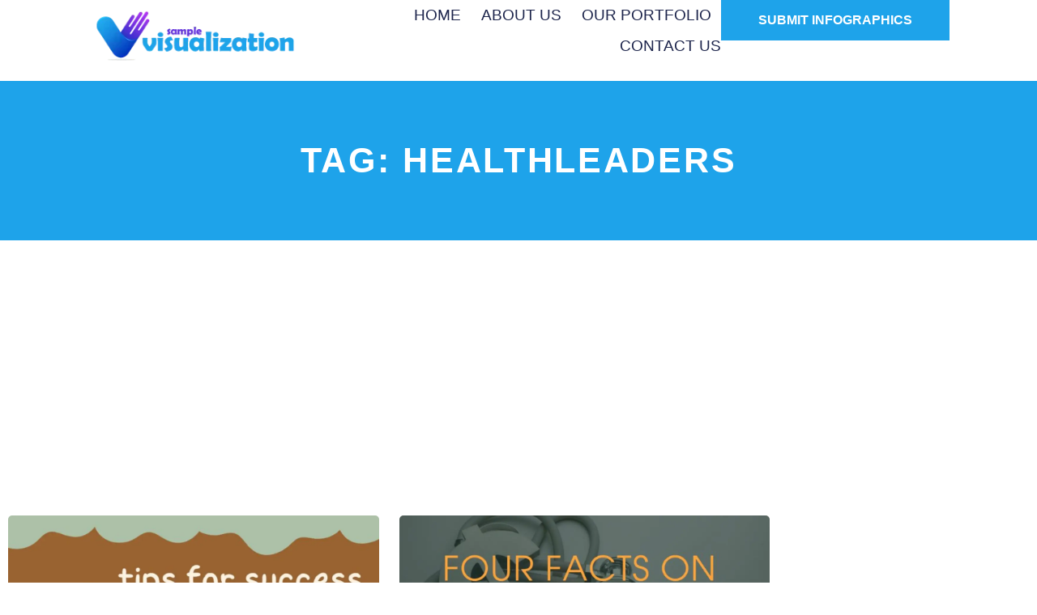

--- FILE ---
content_type: text/html; charset=utf-8
request_url: https://www.google.com/recaptcha/api2/aframe
body_size: 264
content:
<!DOCTYPE HTML><html><head><meta http-equiv="content-type" content="text/html; charset=UTF-8"></head><body><script nonce="eeNCjViEmWBNNyCyEpoh1w">/** Anti-fraud and anti-abuse applications only. See google.com/recaptcha */ try{var clients={'sodar':'https://pagead2.googlesyndication.com/pagead/sodar?'};window.addEventListener("message",function(a){try{if(a.source===window.parent){var b=JSON.parse(a.data);var c=clients[b['id']];if(c){var d=document.createElement('img');d.src=c+b['params']+'&rc='+(localStorage.getItem("rc::a")?sessionStorage.getItem("rc::b"):"");window.document.body.appendChild(d);sessionStorage.setItem("rc::e",parseInt(sessionStorage.getItem("rc::e")||0)+1);localStorage.setItem("rc::h",'1768606144686');}}}catch(b){}});window.parent.postMessage("_grecaptcha_ready", "*");}catch(b){}</script></body></html>

--- FILE ---
content_type: text/css
request_url: https://samplevisualization.com/wp-content/uploads/elementor/css/post-7148.css?ver=1761400670
body_size: 1489
content:
.elementor-7148 .elementor-element.elementor-element-5fe17a67{--display:flex;--min-height:100px;--flex-direction:row;--container-widget-width:calc( ( 1 - var( --container-widget-flex-grow ) ) * 100% );--container-widget-height:100%;--container-widget-flex-grow:1;--container-widget-align-self:stretch;--flex-wrap-mobile:wrap;--align-items:stretch;--gap:0px 0px;--row-gap:0px;--column-gap:0px;box-shadow:0px 0px 3px 0px #1EA3EA;--margin-top:0%;--margin-bottom:0%;--margin-left:0%;--margin-right:0%;--padding-top:0%;--padding-bottom:0%;--padding-left:8%;--padding-right:8%;--z-index:95;}.elementor-7148 .elementor-element.elementor-element-5fe17a67:not(.elementor-motion-effects-element-type-background), .elementor-7148 .elementor-element.elementor-element-5fe17a67 > .elementor-motion-effects-container > .elementor-motion-effects-layer{background-color:#FFFFFF;}.elementor-7148 .elementor-element.elementor-element-4b97bfb3{--display:flex;--flex-direction:column;--container-widget-width:100%;--container-widget-height:initial;--container-widget-flex-grow:0;--container-widget-align-self:initial;--flex-wrap-mobile:wrap;--justify-content:center;--gap:20px 20px;--row-gap:20px;--column-gap:20px;--padding-top:0px;--padding-bottom:0px;--padding-left:0px;--padding-right:0px;}.elementor-7148 .elementor-element.elementor-element-4b97bfb3.e-con{--flex-grow:0;--flex-shrink:0;}.elementor-widget-theme-site-logo .widget-image-caption{color:var( --e-global-color-text );font-family:var( --e-global-typography-text-font-family ), Sans-serif;font-weight:var( --e-global-typography-text-font-weight );}.elementor-7148 .elementor-element.elementor-element-1b08bb56{text-align:left;}.elementor-7148 .elementor-element.elementor-element-1b08bb56 img{width:100%;max-width:100%;height:83px;object-fit:contain;object-position:center center;}.elementor-7148 .elementor-element.elementor-element-5316d372{--display:flex;--flex-direction:row;--container-widget-width:calc( ( 1 - var( --container-widget-flex-grow ) ) * 100% );--container-widget-height:100%;--container-widget-flex-grow:1;--container-widget-align-self:stretch;--flex-wrap-mobile:wrap;--justify-content:flex-end;--align-items:center;--gap:20px 20px;--row-gap:20px;--column-gap:20px;--padding-top:0%;--padding-bottom:0%;--padding-left:0%;--padding-right:0%;}.elementor-7148 .elementor-element.elementor-element-5316d372.e-con{--flex-grow:0;--flex-shrink:0;}.elementor-widget-nav-menu .elementor-nav-menu .elementor-item{font-family:var( --e-global-typography-primary-font-family ), Sans-serif;font-weight:var( --e-global-typography-primary-font-weight );}.elementor-widget-nav-menu .elementor-nav-menu--main .elementor-item{color:var( --e-global-color-text );fill:var( --e-global-color-text );}.elementor-widget-nav-menu .elementor-nav-menu--main .elementor-item:hover,
					.elementor-widget-nav-menu .elementor-nav-menu--main .elementor-item.elementor-item-active,
					.elementor-widget-nav-menu .elementor-nav-menu--main .elementor-item.highlighted,
					.elementor-widget-nav-menu .elementor-nav-menu--main .elementor-item:focus{color:var( --e-global-color-accent );fill:var( --e-global-color-accent );}.elementor-widget-nav-menu .elementor-nav-menu--main:not(.e--pointer-framed) .elementor-item:before,
					.elementor-widget-nav-menu .elementor-nav-menu--main:not(.e--pointer-framed) .elementor-item:after{background-color:var( --e-global-color-accent );}.elementor-widget-nav-menu .e--pointer-framed .elementor-item:before,
					.elementor-widget-nav-menu .e--pointer-framed .elementor-item:after{border-color:var( --e-global-color-accent );}.elementor-widget-nav-menu{--e-nav-menu-divider-color:var( --e-global-color-text );}.elementor-widget-nav-menu .elementor-nav-menu--dropdown .elementor-item, .elementor-widget-nav-menu .elementor-nav-menu--dropdown  .elementor-sub-item{font-family:var( --e-global-typography-accent-font-family ), Sans-serif;font-weight:var( --e-global-typography-accent-font-weight );}.elementor-7148 .elementor-element.elementor-element-5c32d300 .elementor-menu-toggle{margin-left:auto;background-color:#02010100;}.elementor-7148 .elementor-element.elementor-element-5c32d300 .elementor-nav-menu .elementor-item{font-family:"Georgia", Sans-serif;font-size:19px;font-weight:500;text-transform:uppercase;font-style:normal;text-decoration:none;line-height:1.5em;letter-spacing:0px;word-spacing:0em;}.elementor-7148 .elementor-element.elementor-element-5c32d300 .elementor-nav-menu--main .elementor-item{color:#1C244B;fill:#1C244B;padding-left:0px;padding-right:0px;padding-top:5px;padding-bottom:5px;}.elementor-7148 .elementor-element.elementor-element-5c32d300 .elementor-nav-menu--main .elementor-item:hover,
					.elementor-7148 .elementor-element.elementor-element-5c32d300 .elementor-nav-menu--main .elementor-item.elementor-item-active,
					.elementor-7148 .elementor-element.elementor-element-5c32d300 .elementor-nav-menu--main .elementor-item.highlighted,
					.elementor-7148 .elementor-element.elementor-element-5c32d300 .elementor-nav-menu--main .elementor-item:focus{color:#1EA3EA;fill:#1EA3EA;}.elementor-7148 .elementor-element.elementor-element-5c32d300 .elementor-nav-menu--main:not(.e--pointer-framed) .elementor-item:before,
					.elementor-7148 .elementor-element.elementor-element-5c32d300 .elementor-nav-menu--main:not(.e--pointer-framed) .elementor-item:after{background-color:#1EA3EA;}.elementor-7148 .elementor-element.elementor-element-5c32d300 .e--pointer-framed .elementor-item:before,
					.elementor-7148 .elementor-element.elementor-element-5c32d300 .e--pointer-framed .elementor-item:after{border-color:#1EA3EA;}.elementor-7148 .elementor-element.elementor-element-5c32d300 .elementor-nav-menu--main .elementor-item.elementor-item-active{color:#324A6D;}.elementor-7148 .elementor-element.elementor-element-5c32d300 .elementor-nav-menu--main:not(.e--pointer-framed) .elementor-item.elementor-item-active:before,
					.elementor-7148 .elementor-element.elementor-element-5c32d300 .elementor-nav-menu--main:not(.e--pointer-framed) .elementor-item.elementor-item-active:after{background-color:#324A6D;}.elementor-7148 .elementor-element.elementor-element-5c32d300 .e--pointer-framed .elementor-item.elementor-item-active:before,
					.elementor-7148 .elementor-element.elementor-element-5c32d300 .e--pointer-framed .elementor-item.elementor-item-active:after{border-color:#324A6D;}.elementor-7148 .elementor-element.elementor-element-5c32d300 .e--pointer-framed .elementor-item:before{border-width:1px;}.elementor-7148 .elementor-element.elementor-element-5c32d300 .e--pointer-framed.e--animation-draw .elementor-item:before{border-width:0 0 1px 1px;}.elementor-7148 .elementor-element.elementor-element-5c32d300 .e--pointer-framed.e--animation-draw .elementor-item:after{border-width:1px 1px 0 0;}.elementor-7148 .elementor-element.elementor-element-5c32d300 .e--pointer-framed.e--animation-corners .elementor-item:before{border-width:1px 0 0 1px;}.elementor-7148 .elementor-element.elementor-element-5c32d300 .e--pointer-framed.e--animation-corners .elementor-item:after{border-width:0 1px 1px 0;}.elementor-7148 .elementor-element.elementor-element-5c32d300 .e--pointer-underline .elementor-item:after,
					 .elementor-7148 .elementor-element.elementor-element-5c32d300 .e--pointer-overline .elementor-item:before,
					 .elementor-7148 .elementor-element.elementor-element-5c32d300 .e--pointer-double-line .elementor-item:before,
					 .elementor-7148 .elementor-element.elementor-element-5c32d300 .e--pointer-double-line .elementor-item:after{height:1px;}.elementor-7148 .elementor-element.elementor-element-5c32d300{--e-nav-menu-horizontal-menu-item-margin:calc( 25px / 2 );}.elementor-7148 .elementor-element.elementor-element-5c32d300 .elementor-nav-menu--main:not(.elementor-nav-menu--layout-horizontal) .elementor-nav-menu > li:not(:last-child){margin-bottom:25px;}.elementor-7148 .elementor-element.elementor-element-5c32d300 .elementor-nav-menu--dropdown a, .elementor-7148 .elementor-element.elementor-element-5c32d300 .elementor-menu-toggle{color:#1C244B;fill:#1C244B;}.elementor-7148 .elementor-element.elementor-element-5c32d300 .elementor-nav-menu--dropdown{background-color:#F3F5F8;}.elementor-7148 .elementor-element.elementor-element-5c32d300 .elementor-nav-menu--dropdown a:hover,
					.elementor-7148 .elementor-element.elementor-element-5c32d300 .elementor-nav-menu--dropdown a.elementor-item-active,
					.elementor-7148 .elementor-element.elementor-element-5c32d300 .elementor-nav-menu--dropdown a.highlighted{background-color:#F9FAFD;}.elementor-7148 .elementor-element.elementor-element-5c32d300 .elementor-nav-menu--dropdown a.elementor-item-active{background-color:#F9FAFD;}.elementor-7148 .elementor-element.elementor-element-5c32d300 .elementor-nav-menu--dropdown .elementor-item, .elementor-7148 .elementor-element.elementor-element-5c32d300 .elementor-nav-menu--dropdown  .elementor-sub-item{font-family:"Poppins", Sans-serif;font-size:16px;font-weight:400;text-transform:capitalize;font-style:normal;text-decoration:none;letter-spacing:0px;word-spacing:0em;}.elementor-7148 .elementor-element.elementor-element-5c32d300 div.elementor-menu-toggle{color:#467FF7;}.elementor-7148 .elementor-element.elementor-element-5c32d300 div.elementor-menu-toggle svg{fill:#467FF7;}.elementor-widget-button .elementor-button{background-color:var( --e-global-color-accent );font-family:var( --e-global-typography-accent-font-family ), Sans-serif;font-weight:var( --e-global-typography-accent-font-weight );}.elementor-7148 .elementor-element.elementor-element-3aa65d4f .elementor-button{background-color:#1EA3EA;font-family:"Georgia", Sans-serif;font-size:16px;font-weight:600;text-transform:uppercase;font-style:normal;text-decoration:none;line-height:1em;letter-spacing:0px;word-spacing:0em;fill:#FFFFFF;color:#FFFFFF;border-style:solid;border-width:1px 1px 1px 1px;border-color:#1EA3EA;border-radius:0px 0px 0px 0px;padding:16px 45px 16px 45px;}.elementor-7148 .elementor-element.elementor-element-3aa65d4f .elementor-button:hover, .elementor-7148 .elementor-element.elementor-element-3aa65d4f .elementor-button:focus{background-color:#6533DC;color:#FFFFFF;border-color:#6533DC;}.elementor-7148 .elementor-element.elementor-element-3aa65d4f.elementor-element{--flex-grow:1;--flex-shrink:0;}.elementor-7148 .elementor-element.elementor-element-3aa65d4f .elementor-button:hover svg, .elementor-7148 .elementor-element.elementor-element-3aa65d4f .elementor-button:focus svg{fill:#FFFFFF;}.elementor-theme-builder-content-area{height:400px;}.elementor-location-header:before, .elementor-location-footer:before{content:"";display:table;clear:both;}@media(max-width:1024px){.elementor-7148 .elementor-element.elementor-element-5fe17a67{--min-height:85px;--padding-top:0%;--padding-bottom:0%;--padding-left:5%;--padding-right:5%;}.elementor-7148 .elementor-element.elementor-element-1b08bb56 img{height:71px;}.elementor-7148 .elementor-element.elementor-element-5c32d300 .elementor-nav-menu .elementor-item{font-size:14px;}.elementor-7148 .elementor-element.elementor-element-5c32d300{--e-nav-menu-horizontal-menu-item-margin:calc( 20px / 2 );}.elementor-7148 .elementor-element.elementor-element-5c32d300 .elementor-nav-menu--main:not(.elementor-nav-menu--layout-horizontal) .elementor-nav-menu > li:not(:last-child){margin-bottom:20px;}.elementor-7148 .elementor-element.elementor-element-5c32d300 .elementor-nav-menu--dropdown .elementor-item, .elementor-7148 .elementor-element.elementor-element-5c32d300 .elementor-nav-menu--dropdown  .elementor-sub-item{font-size:14px;}.elementor-7148 .elementor-element.elementor-element-3aa65d4f .elementor-button{font-size:14px;padding:14px 35px 14px 35px;}}@media(max-width:767px){.elementor-7148 .elementor-element.elementor-element-5fe17a67{--min-height:65px;}.elementor-7148 .elementor-element.elementor-element-4b97bfb3{--width:43.998%;}.elementor-7148 .elementor-element.elementor-element-1b08bb56 img{width:172px;height:46px;}.elementor-7148 .elementor-element.elementor-element-5316d372{--width:56%;--justify-content:center;--align-items:stretch;--container-widget-width:calc( ( 1 - var( --container-widget-flex-grow ) ) * 100% );}.elementor-7148 .elementor-element.elementor-element-5c32d300 .elementor-nav-menu--dropdown a{padding-top:14px;padding-bottom:14px;}.elementor-7148 .elementor-element.elementor-element-5c32d300 .elementor-nav-menu--main > .elementor-nav-menu > li > .elementor-nav-menu--dropdown, .elementor-7148 .elementor-element.elementor-element-5c32d300 .elementor-nav-menu__container.elementor-nav-menu--dropdown{margin-top:15px !important;}.elementor-7148 .elementor-element.elementor-element-5c32d300{--nav-menu-icon-size:20px;}.elementor-7148 .elementor-element.elementor-element-3aa65d4f.elementor-element{--align-self:center;}.elementor-7148 .elementor-element.elementor-element-3aa65d4f .elementor-button{padding:12px 25px 12px 25px;}}@media(min-width:768px){.elementor-7148 .elementor-element.elementor-element-5fe17a67{--content-width:1280px;}.elementor-7148 .elementor-element.elementor-element-4b97bfb3{--width:26.988%;}.elementor-7148 .elementor-element.elementor-element-5316d372{--width:72.5%;}}@media(max-width:1024px) and (min-width:768px){.elementor-7148 .elementor-element.elementor-element-4b97bfb3{--width:35.85%;}.elementor-7148 .elementor-element.elementor-element-5316d372{--width:85%;}}

--- FILE ---
content_type: text/css
request_url: https://samplevisualization.com/wp-content/uploads/elementor/css/post-7280.css?ver=1761400670
body_size: 602
content:
.elementor-7280 .elementor-element.elementor-element-54b08d74{--display:flex;--flex-direction:column;--container-widget-width:calc( ( 1 - var( --container-widget-flex-grow ) ) * 100% );--container-widget-height:initial;--container-widget-flex-grow:0;--container-widget-align-self:initial;--flex-wrap-mobile:wrap;--align-items:stretch;--gap:50px 50px;--row-gap:50px;--column-gap:50px;--padding-top:30px;--padding-bottom:30px;--padding-left:60px;--padding-right:60px;}.elementor-7280 .elementor-element.elementor-element-54b08d74:not(.elementor-motion-effects-element-type-background), .elementor-7280 .elementor-element.elementor-element-54b08d74 > .elementor-motion-effects-container > .elementor-motion-effects-layer{background-color:#1EA3EA;}.elementor-7280 .elementor-element.elementor-element-4508d501{--display:flex;--flex-direction:row;--container-widget-width:calc( ( 1 - var( --container-widget-flex-grow ) ) * 100% );--container-widget-height:100%;--container-widget-flex-grow:1;--container-widget-align-self:stretch;--flex-wrap-mobile:wrap;--justify-content:space-between;--align-items:center;--gap:0px 0px;--row-gap:0px;--column-gap:0px;--padding-top:0px;--padding-bottom:0px;--padding-left:0px;--padding-right:0px;}.elementor-7280 .elementor-element.elementor-element-166ad95{--display:flex;--flex-direction:row;--container-widget-width:calc( ( 1 - var( --container-widget-flex-grow ) ) * 100% );--container-widget-height:100%;--container-widget-flex-grow:1;--container-widget-align-self:stretch;--flex-wrap-mobile:wrap;--justify-content:flex-start;--align-items:center;--padding-top:0px;--padding-bottom:0px;--padding-left:0px;--padding-right:0px;}.elementor-widget-heading .elementor-heading-title{font-family:var( --e-global-typography-primary-font-family ), Sans-serif;font-weight:var( --e-global-typography-primary-font-weight );color:var( --e-global-color-primary );}.elementor-7280 .elementor-element.elementor-element-1049b6bf{text-align:left;}.elementor-7280 .elementor-element.elementor-element-1049b6bf .elementor-heading-title{font-size:16px;font-weight:600;color:#FFFFFF;}.elementor-7280 .elementor-element.elementor-element-33871067{--display:flex;--flex-direction:row-reverse;--container-widget-width:calc( ( 1 - var( --container-widget-flex-grow ) ) * 100% );--container-widget-height:100%;--container-widget-flex-grow:1;--container-widget-align-self:stretch;--flex-wrap-mobile:wrap-reverse;--justify-content:flex-start;--align-items:center;--padding-top:0px;--padding-bottom:0px;--padding-left:0px;--padding-right:0px;}.elementor-7280 .elementor-element.elementor-element-3a3a0bf2{--grid-template-columns:repeat(0, auto);--icon-size:16px;--grid-column-gap:20px;--grid-row-gap:0px;}.elementor-7280 .elementor-element.elementor-element-3a3a0bf2 .elementor-widget-container{text-align:right;}.elementor-7280 .elementor-element.elementor-element-3a3a0bf2 .elementor-social-icon{background-color:#FFFFFF00;--icon-padding:0em;}.elementor-7280 .elementor-element.elementor-element-3a3a0bf2 .elementor-social-icon i{color:#FFFFFFBA;}.elementor-7280 .elementor-element.elementor-element-3a3a0bf2 .elementor-social-icon svg{fill:#FFFFFFBA;}.elementor-7280 .elementor-element.elementor-element-3a3a0bf2 .elementor-social-icon:hover{background-color:rgba(255,255,255,0);}.elementor-7280 .elementor-element.elementor-element-3a3a0bf2 .elementor-social-icon:hover i{color:#6533DC;}.elementor-7280 .elementor-element.elementor-element-3a3a0bf2 .elementor-social-icon:hover svg{fill:#6533DC;}.elementor-theme-builder-content-area{height:400px;}.elementor-location-header:before, .elementor-location-footer:before{content:"";display:table;clear:both;}@media(max-width:1024px){.elementor-7280 .elementor-element.elementor-element-54b08d74{--padding-top:30px;--padding-bottom:30px;--padding-left:20px;--padding-right:20px;}.elementor-7280 .elementor-element.elementor-element-3a3a0bf2{--icon-size:13px;--grid-column-gap:10px;}}@media(max-width:767px){.elementor-7280 .elementor-element.elementor-element-54b08d74{--gap:40px 40px;--row-gap:40px;--column-gap:40px;--padding-top:25px;--padding-bottom:25px;--padding-left:20px;--padding-right:20px;}.elementor-7280 .elementor-element.elementor-element-4508d501{--gap:20px 20px;--row-gap:20px;--column-gap:20px;}.elementor-7280 .elementor-element.elementor-element-166ad95{--flex-direction:column;--container-widget-width:100%;--container-widget-height:initial;--container-widget-flex-grow:0;--container-widget-align-self:initial;--flex-wrap-mobile:wrap;}.elementor-7280 .elementor-element.elementor-element-1049b6bf{text-align:center;}.elementor-7280 .elementor-element.elementor-element-1049b6bf .elementor-heading-title{line-height:19px;}.elementor-7280 .elementor-element.elementor-element-33871067{--flex-direction:column;--container-widget-width:100%;--container-widget-height:initial;--container-widget-flex-grow:0;--container-widget-align-self:initial;--flex-wrap-mobile:wrap;}.elementor-7280 .elementor-element.elementor-element-3a3a0bf2 .elementor-widget-container{text-align:center;}}